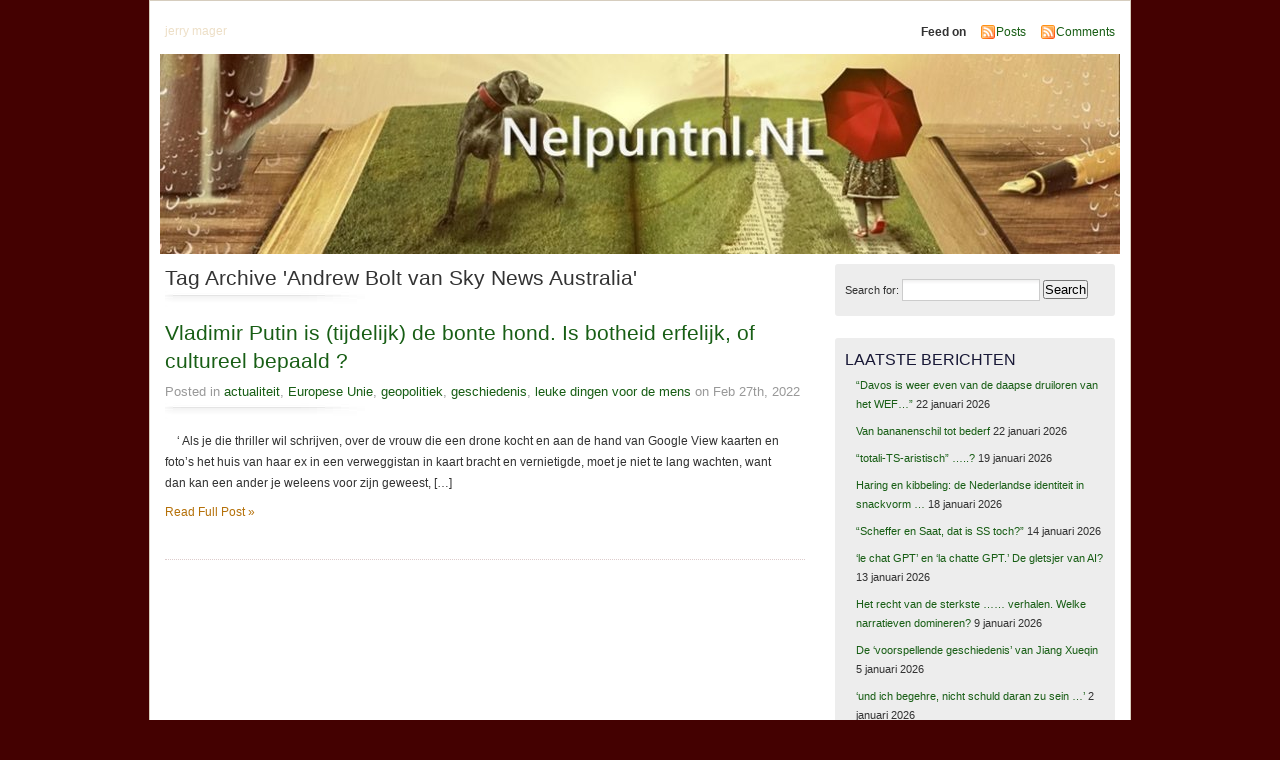

--- FILE ---
content_type: text/html; charset=UTF-8
request_url: https://nelpuntnl.nl/tag/andrew-bolt-van-sky-news-australia/
body_size: 11394
content:
<!DOCTYPE html PUBLIC "-//W3C//DTD XHTML 1.0 Transitional//EN" "http://www.w3.org/TR/xhtml1/DTD/xhtml1-transitional.dtd">
<html xmlns="http://www.w3.org/1999/xhtml">
<head>
<meta http-equiv="Content-Type" content="text/html; charset=UTF-8" />
    <title>Andrew Bolt van Sky News Australia &laquo;  </title>
	<link rel="profile" href="http://gmpg.org/xfn/11" />
    <link rel="stylesheet" href="https://nelpuntnl.nl/wp-content/themes/mistylook/style.css" type="text/css" media="screen" />
	<link rel="stylesheet" type="text/css" media="print" href="https://nelpuntnl.nl/wp-content/themes/mistylook/print.css" />
	<link rel="alternate" type="application/rss+xml" title=" RSS Feed" href="https://nelpuntnl.nl/feed/" />
		<link rel="pingback" href="https://nelpuntnl.nl/xmlrpc.php" />
    <style>
#wpadminbar #wp-admin-bar-wccp_free_top_button .ab-icon:before {
	content: "\f160";
	color: #02CA02;
	top: 3px;
}
#wpadminbar #wp-admin-bar-wccp_free_top_button .ab-icon {
	transform: rotate(45deg);
}
</style>
<meta name='robots' content='max-image-preview:large' />
<link rel='dns-prefetch' href='//www.googletagmanager.com' />
<link rel='dns-prefetch' href='//platform-api.sharethis.com' />
<link rel="alternate" type="application/rss+xml" title=" &raquo; Andrew Bolt van Sky News Australia Tag Feed" href="https://nelpuntnl.nl/tag/andrew-bolt-van-sky-news-australia/feed/" />
<script type="text/javascript">
window._wpemojiSettings = {"baseUrl":"https:\/\/s.w.org\/images\/core\/emoji\/14.0.0\/72x72\/","ext":".png","svgUrl":"https:\/\/s.w.org\/images\/core\/emoji\/14.0.0\/svg\/","svgExt":".svg","source":{"concatemoji":"https:\/\/nelpuntnl.nl\/wp-includes\/js\/wp-emoji-release.min.js?ver=6.3.7"}};
/*! This file is auto-generated */
!function(i,n){var o,s,e;function c(e){try{var t={supportTests:e,timestamp:(new Date).valueOf()};sessionStorage.setItem(o,JSON.stringify(t))}catch(e){}}function p(e,t,n){e.clearRect(0,0,e.canvas.width,e.canvas.height),e.fillText(t,0,0);var t=new Uint32Array(e.getImageData(0,0,e.canvas.width,e.canvas.height).data),r=(e.clearRect(0,0,e.canvas.width,e.canvas.height),e.fillText(n,0,0),new Uint32Array(e.getImageData(0,0,e.canvas.width,e.canvas.height).data));return t.every(function(e,t){return e===r[t]})}function u(e,t,n){switch(t){case"flag":return n(e,"\ud83c\udff3\ufe0f\u200d\u26a7\ufe0f","\ud83c\udff3\ufe0f\u200b\u26a7\ufe0f")?!1:!n(e,"\ud83c\uddfa\ud83c\uddf3","\ud83c\uddfa\u200b\ud83c\uddf3")&&!n(e,"\ud83c\udff4\udb40\udc67\udb40\udc62\udb40\udc65\udb40\udc6e\udb40\udc67\udb40\udc7f","\ud83c\udff4\u200b\udb40\udc67\u200b\udb40\udc62\u200b\udb40\udc65\u200b\udb40\udc6e\u200b\udb40\udc67\u200b\udb40\udc7f");case"emoji":return!n(e,"\ud83e\udef1\ud83c\udffb\u200d\ud83e\udef2\ud83c\udfff","\ud83e\udef1\ud83c\udffb\u200b\ud83e\udef2\ud83c\udfff")}return!1}function f(e,t,n){var r="undefined"!=typeof WorkerGlobalScope&&self instanceof WorkerGlobalScope?new OffscreenCanvas(300,150):i.createElement("canvas"),a=r.getContext("2d",{willReadFrequently:!0}),o=(a.textBaseline="top",a.font="600 32px Arial",{});return e.forEach(function(e){o[e]=t(a,e,n)}),o}function t(e){var t=i.createElement("script");t.src=e,t.defer=!0,i.head.appendChild(t)}"undefined"!=typeof Promise&&(o="wpEmojiSettingsSupports",s=["flag","emoji"],n.supports={everything:!0,everythingExceptFlag:!0},e=new Promise(function(e){i.addEventListener("DOMContentLoaded",e,{once:!0})}),new Promise(function(t){var n=function(){try{var e=JSON.parse(sessionStorage.getItem(o));if("object"==typeof e&&"number"==typeof e.timestamp&&(new Date).valueOf()<e.timestamp+604800&&"object"==typeof e.supportTests)return e.supportTests}catch(e){}return null}();if(!n){if("undefined"!=typeof Worker&&"undefined"!=typeof OffscreenCanvas&&"undefined"!=typeof URL&&URL.createObjectURL&&"undefined"!=typeof Blob)try{var e="postMessage("+f.toString()+"("+[JSON.stringify(s),u.toString(),p.toString()].join(",")+"));",r=new Blob([e],{type:"text/javascript"}),a=new Worker(URL.createObjectURL(r),{name:"wpTestEmojiSupports"});return void(a.onmessage=function(e){c(n=e.data),a.terminate(),t(n)})}catch(e){}c(n=f(s,u,p))}t(n)}).then(function(e){for(var t in e)n.supports[t]=e[t],n.supports.everything=n.supports.everything&&n.supports[t],"flag"!==t&&(n.supports.everythingExceptFlag=n.supports.everythingExceptFlag&&n.supports[t]);n.supports.everythingExceptFlag=n.supports.everythingExceptFlag&&!n.supports.flag,n.DOMReady=!1,n.readyCallback=function(){n.DOMReady=!0}}).then(function(){return e}).then(function(){var e;n.supports.everything||(n.readyCallback(),(e=n.source||{}).concatemoji?t(e.concatemoji):e.wpemoji&&e.twemoji&&(t(e.twemoji),t(e.wpemoji)))}))}((window,document),window._wpemojiSettings);
</script>
<style type="text/css">
img.wp-smiley,
img.emoji {
	display: inline !important;
	border: none !important;
	box-shadow: none !important;
	height: 1em !important;
	width: 1em !important;
	margin: 0 0.07em !important;
	vertical-align: -0.1em !important;
	background: none !important;
	padding: 0 !important;
}
</style>
	<style id='pdfp-pdfposter-style-inline-css' type='text/css'>
.wp-block-pdfp-pdf-poster{overflow:hidden}.pdfp_wrapper .pdf{position:relative}.pdfp_wrapper.pdfp_popup_enabled .iframe_wrapper{display:none}.pdfp_wrapper.pdfp_popup_enabled .iframe_wrapper:fullscreen{display:block}.pdfp_wrapper .iframe_wrapper{height:100%;width:100%}.pdfp_wrapper .iframe_wrapper:fullscreen iframe{height:100vh!important}.pdfp_wrapper .iframe_wrapper iframe{width:100%}.pdfp_wrapper .iframe_wrapper .close{background:#fff;border:1px solid #ddd;border-radius:3px;color:#222;cursor:pointer;display:none;font-family:sans-serif;font-size:36px;line-height:100%;padding:0 7px;position:absolute;right:12px;top:35px;z-index:9999}.pdfp_wrapper .iframe_wrapper:fullscreen .close{display:block}.pdfp_wrapper .pdfp_fullscreen_close{display:none}.pdfp_wrapper.pdfp_fullscreen_opened .pdfp_fullscreen_close{align-items:center;background:#fff;border-radius:3px;color:#222;cursor:pointer;display:flex;font-size:35px;height:30px;justify-content:center;overflow:hidden;padding-bottom:4px;position:fixed;right:20px;top:20px;width:32px}.pdfp_wrapper.pdfp_fullscreen_opened .pdfp_fullscreen_overlay{background:#2229;height:100%;left:0;position:fixed;top:0;width:100%}.pdfp_wrapper.pdfp_fullscreen_opened .iframe_wrapper{display:block;height:90vh;left:50%;max-width:95%;position:fixed;top:50%;transform:translate(-50%,-50%);width:900px;z-index:99999999999}.pdfp_wrapper iframe{border:none;outline:none}.pdfp-adobe-viewer{border:1px solid #ddd;border-radius:3px;cursor:pointer;outline:none;text-decoration:none}.pdfp_download{margin-right:15px}.cta_wrapper{display:flex;gap:10px;margin-bottom:10px;text-align:left}.cta_wrapper a{text-decoration:none!important}.cta_wrapper button{cursor:pointer}.pdfp_wrapper p{margin:10px 0;text-align:center}.popout-disabled{height:50px;position:absolute;right:12px;top:12px;width:50px}.pdfp_wrapper iframe{max-width:100%}.ViewSDK_hideOverflow[data-align=center]{margin-left:auto;margin-right:auto}.ViewSDK_hideOverflow[data-align=left]{margin-right:auto}.ViewSDK_hideOverflow[data-align=right]{margin-left:auto}@media screen and (max-width:768px){.pdfp_wrapper iframe{height:calc(100vw + 120px)}}@media screen and (max-width:576px){.cta_wrapper .pdfp_download{margin-bottom:10px;margin-right:0}.cta_wrapper .pdfp_download button{margin-right:0!important}.cta_wrapper{align-items:center;display:flex;flex-direction:column}}
.pdfp_wrapper .pdf{position:relative}.pdfp_wrapper .iframe_wrapper{height:100%;width:100%}.pdfp_wrapper .iframe_wrapper:fullscreen iframe{height:100vh!important}.pdfp_wrapper .iframe_wrapper iframe{width:100%}.pdfp_wrapper .iframe_wrapper .close{background:#fff;border:1px solid #ddd;border-radius:3px;color:#222;cursor:pointer;display:none;font-family:sans-serif;font-size:36px;line-height:100%;padding:0 7px;position:absolute;right:12px;top:35px;z-index:9999}.pdfp_wrapper .iframe_wrapper:fullscreen .close{display:block}.pdfp-adobe-viewer{border:1px solid #ddd;border-radius:3px;cursor:pointer;outline:none;text-decoration:none}.pdfp_download{margin-right:15px}.cta_wrapper{margin-bottom:10px}.pdfp_wrapper p{margin:10px 0;text-align:center}.popout-disabled{height:50px;position:absolute;right:12px;top:12px;width:50px}@media screen and (max-width:768px){.pdfp_wrapper iframe{height:calc(100vw + 120px)}}.ViewSDK_hideOverflow[data-align=center]{margin-left:auto;margin-right:auto}.ViewSDK_hideOverflow[data-align=left]{margin-right:auto}.ViewSDK_hideOverflow[data-align=right]{margin-left:auto}@media screen and (max-width:768px){.pdfp_wrapper iframe{height:calc(100vw + 120px)!important}}@media screen and (max-width:576px){.cta_wrapper .pdfp_download{margin-bottom:10px;margin-right:0}.cta_wrapper .pdfp_download button{margin-right:0!important}.cta_wrapper{align-items:center;display:flex;flex-direction:column}}.ViewSDK_fullScreenPDFViewer{background-color:#474747}.ViewSDK_fullScreenPDFViewer iframe{background:green;border:none;display:block;height:90%!important;margin:auto;max-width:1320px;position:relative;top:5%;width:90%!important}

</style>
<style id='create-block-wp-copysafe-web-gutenberg-style-inline-css' type='text/css'>
.wp-block-create-block-wp-copysafe-web-gutenberg{padding:2px}

</style>
<link rel='stylesheet' id='pdfp-public-css' href='https://nelpuntnl.nl/wp-content/plugins/pdf-poster/build/public.css?ver=2.3.1' type='text/css' media='all' />
<link rel='stylesheet' id='math-captcha-frontend-css' href='https://nelpuntnl.nl/wp-content/plugins/wp-math-captcha/css/frontend.css?ver=6.3.7' type='text/css' media='all' />
<link rel='stylesheet' id='wp-smart-crop-renderer-css' href='https://nelpuntnl.nl/wp-content/plugins/wp-smartcrop/css/image-renderer.css?ver=2.0.10' type='text/css' media='all' />
<script type='text/javascript' src='https://www.googletagmanager.com/gtag/js?id&#038;ver=6.3.7' id='wk-analytics-script-js'></script>
<script id="wk-analytics-script-js-after" type="text/javascript">
function shouldTrack(){
var trackLoggedIn = true;
var loggedIn = false;
if(!loggedIn){
return true;
} else if( trackLoggedIn ) {
return true;
}
return false;
}
function hasWKGoogleAnalyticsCookie() {
return (new RegExp('wp_wk_ga_untrack_' + document.location.hostname)).test(document.cookie);
}
if (!hasWKGoogleAnalyticsCookie() && shouldTrack()) {
//Google Analytics
window.dataLayer = window.dataLayer || [];
function gtag(){dataLayer.push(arguments);}
gtag('js', new Date());
gtag('config', '');
}
</script>
<script type='text/javascript' src='https://nelpuntnl.nl/wp-includes/js/jquery/jquery.min.js?ver=3.7.0' id='jquery-core-js'></script>
<script type='text/javascript' src='https://nelpuntnl.nl/wp-includes/js/jquery/jquery-migrate.min.js?ver=3.4.1' id='jquery-migrate-js'></script>
<script type='text/javascript' src='//platform-api.sharethis.com/js/sharethis.js#source=googleanalytics-wordpress#product=ga&#038;property=5ee62bce512bfe00129998dd' id='googleanalytics-platform-sharethis-js'></script>
<link rel="https://api.w.org/" href="https://nelpuntnl.nl/wp-json/" /><link rel="alternate" type="application/json" href="https://nelpuntnl.nl/wp-json/wp/v2/tags/6942" /><link rel="EditURI" type="application/rsd+xml" title="RSD" href="https://nelpuntnl.nl/xmlrpc.php?rsd" />
<meta name="generator" content="WordPress 6.3.7" />
        <style>
                    </style>
<script id="wpcp_disable_selection" type="text/javascript">
var image_save_msg='You are not allowed to save images!';
	var no_menu_msg='Context Menu disabled!';
	var smessage = "Content is protected !!";

function disableEnterKey(e)
{
	var elemtype = e.target.tagName;
	
	elemtype = elemtype.toUpperCase();
	
	if (elemtype == "TEXT" || elemtype == "TEXTAREA" || elemtype == "INPUT" || elemtype == "PASSWORD" || elemtype == "SELECT" || elemtype == "OPTION" || elemtype == "EMBED")
	{
		elemtype = 'TEXT';
	}
	
	if (e.ctrlKey){
     var key;
     if(window.event)
          key = window.event.keyCode;     //IE
     else
          key = e.which;     //firefox (97)
    //if (key != 17) alert(key);
     if (elemtype!= 'TEXT' && (key == 97 || key == 65 || key == 67 || key == 99 || key == 88 || key == 120 || key == 26 || key == 85  || key == 86 || key == 83 || key == 43 || key == 73))
     {
		if(wccp_free_iscontenteditable(e)) return true;
		show_wpcp_message('You are not allowed to copy content or view source');
		return false;
     }else
     	return true;
     }
}


/*For contenteditable tags*/
function wccp_free_iscontenteditable(e)
{
	var e = e || window.event; // also there is no e.target property in IE. instead IE uses window.event.srcElement
  	
	var target = e.target || e.srcElement;

	var elemtype = e.target.nodeName;
	
	elemtype = elemtype.toUpperCase();
	
	var iscontenteditable = "false";
		
	if(typeof target.getAttribute!="undefined" ) iscontenteditable = target.getAttribute("contenteditable"); // Return true or false as string
	
	var iscontenteditable2 = false;
	
	if(typeof target.isContentEditable!="undefined" ) iscontenteditable2 = target.isContentEditable; // Return true or false as boolean

	if(target.parentElement.isContentEditable) iscontenteditable2 = true;
	
	if (iscontenteditable == "true" || iscontenteditable2 == true)
	{
		if(typeof target.style!="undefined" ) target.style.cursor = "text";
		
		return true;
	}
}

////////////////////////////////////
function disable_copy(e)
{	
	var e = e || window.event; // also there is no e.target property in IE. instead IE uses window.event.srcElement
	
	var elemtype = e.target.tagName;
	
	elemtype = elemtype.toUpperCase();
	
	if (elemtype == "TEXT" || elemtype == "TEXTAREA" || elemtype == "INPUT" || elemtype == "PASSWORD" || elemtype == "SELECT" || elemtype == "OPTION" || elemtype == "EMBED")
	{
		elemtype = 'TEXT';
	}
	
	if(wccp_free_iscontenteditable(e)) return true;
	
	var isSafari = /Safari/.test(navigator.userAgent) && /Apple Computer/.test(navigator.vendor);
	
	var checker_IMG = '';
	if (elemtype == "IMG" && checker_IMG == 'checked' && e.detail >= 2) {show_wpcp_message(alertMsg_IMG);return false;}
	if (elemtype != "TEXT")
	{
		if (smessage !== "" && e.detail == 2)
			show_wpcp_message(smessage);
		
		if (isSafari)
			return true;
		else
			return false;
	}	
}

//////////////////////////////////////////
function disable_copy_ie()
{
	var e = e || window.event;
	var elemtype = window.event.srcElement.nodeName;
	elemtype = elemtype.toUpperCase();
	if(wccp_free_iscontenteditable(e)) return true;
	if (elemtype == "IMG") {show_wpcp_message(alertMsg_IMG);return false;}
	if (elemtype != "TEXT" && elemtype != "TEXTAREA" && elemtype != "INPUT" && elemtype != "PASSWORD" && elemtype != "SELECT" && elemtype != "OPTION" && elemtype != "EMBED")
	{
		return false;
	}
}	
function reEnable()
{
	return true;
}
document.onkeydown = disableEnterKey;
document.onselectstart = disable_copy_ie;
if(navigator.userAgent.indexOf('MSIE')==-1)
{
	document.onmousedown = disable_copy;
	document.onclick = reEnable;
}
function disableSelection(target)
{
    //For IE This code will work
    if (typeof target.onselectstart!="undefined")
    target.onselectstart = disable_copy_ie;
    
    //For Firefox This code will work
    else if (typeof target.style.MozUserSelect!="undefined")
    {target.style.MozUserSelect="none";}
    
    //All other  (ie: Opera) This code will work
    else
    target.onmousedown=function(){return false}
    target.style.cursor = "default";
}
//Calling the JS function directly just after body load
window.onload = function(){disableSelection(document.body);};

//////////////////special for safari Start////////////////
var onlongtouch;
var timer;
var touchduration = 1000; //length of time we want the user to touch before we do something

var elemtype = "";
function touchstart(e) {
	var e = e || window.event;
  // also there is no e.target property in IE.
  // instead IE uses window.event.srcElement
  	var target = e.target || e.srcElement;
	
	elemtype = window.event.srcElement.nodeName;
	
	elemtype = elemtype.toUpperCase();
	
	if(!wccp_pro_is_passive()) e.preventDefault();
	if (!timer) {
		timer = setTimeout(onlongtouch, touchduration);
	}
}

function touchend() {
    //stops short touches from firing the event
    if (timer) {
        clearTimeout(timer);
        timer = null;
    }
	onlongtouch();
}

onlongtouch = function(e) { //this will clear the current selection if anything selected
	
	if (elemtype != "TEXT" && elemtype != "TEXTAREA" && elemtype != "INPUT" && elemtype != "PASSWORD" && elemtype != "SELECT" && elemtype != "EMBED" && elemtype != "OPTION")	
	{
		if (window.getSelection) {
			if (window.getSelection().empty) {  // Chrome
			window.getSelection().empty();
			} else if (window.getSelection().removeAllRanges) {  // Firefox
			window.getSelection().removeAllRanges();
			}
		} else if (document.selection) {  // IE?
			document.selection.empty();
		}
		return false;
	}
};

document.addEventListener("DOMContentLoaded", function(event) { 
    window.addEventListener("touchstart", touchstart, false);
    window.addEventListener("touchend", touchend, false);
});

function wccp_pro_is_passive() {

  var cold = false,
  hike = function() {};

  try {
	  const object1 = {};
  var aid = Object.defineProperty(object1, 'passive', {
  get() {cold = true}
  });
  window.addEventListener('test', hike, aid);
  window.removeEventListener('test', hike, aid);
  } catch (e) {}

  return cold;
}
/*special for safari End*/
</script>
<script id="wpcp_disable_Right_Click" type="text/javascript">
document.ondragstart = function() { return false;}
	function nocontext(e) {
	   return false;
	}
	document.oncontextmenu = nocontext;
</script>
<style>
.unselectable
{
-moz-user-select:none;
-webkit-user-select:none;
cursor: default;
}
html
{
-webkit-touch-callout: none;
-webkit-user-select: none;
-khtml-user-select: none;
-moz-user-select: none;
-ms-user-select: none;
user-select: none;
-webkit-tap-highlight-color: rgba(0,0,0,0);
}
</style>
<script id="wpcp_css_disable_selection" type="text/javascript">
var e = document.getElementsByTagName('body')[0];
if(e)
{
	e.setAttribute('unselectable',"on");
}
</script>
<script type="text/javascript">
<!--
/******************************************************************************
***   COPY PROTECTED BY http://chetangole.com/blog/wp-copyprotect/   version 3.1.0 ****
******************************************************************************/
function clickIE4(){
if (event.button==2){
return false;
}
}
function clickNS4(e){
if (document.layers||document.getElementById&&!document.all){
if (e.which==2||e.which==3){
return false;
}
}
}

if (document.layers){
document.captureEvents(Event.MOUSEDOWN);
document.onmousedown=clickNS4;
}
else if (document.all&&!document.getElementById){
document.onmousedown=clickIE4;
}

document.oncontextmenu=new Function("return false")
// --> 
</script>

<!-- Analytics by WP Statistics - https://wp-statistics.com -->
<script type="text/javascript" src="https://nelpuntnl.nl/wp-content/plugins/si-captcha-for-wordpress/captcha/si_captcha.js?ver=1769474852"></script>
<!-- begin SI CAPTCHA Anti-Spam - login/register form style -->
<style type="text/css">
.si_captcha_small { width:175px; height:45px; padding-top:10px; padding-bottom:10px; }
.si_captcha_large { width:250px; height:60px; padding-top:10px; padding-bottom:10px; }
img#si_image_com { border-style:none; margin:0; padding-right:5px; float:left; }
img#si_image_reg { border-style:none; margin:0; padding-right:5px; float:left; }
img#si_image_log { border-style:none; margin:0; padding-right:5px; float:left; }
img#si_image_side_login { border-style:none; margin:0; padding-right:5px; float:left; }
img#si_image_checkout { border-style:none; margin:0; padding-right:5px; float:left; }
img#si_image_jetpack { border-style:none; margin:0; padding-right:5px; float:left; }
img#si_image_bbpress_topic { border-style:none; margin:0; padding-right:5px; float:left; }
.si_captcha_refresh { border-style:none; margin:0; vertical-align:bottom; }
div#si_captcha_input { display:block; padding-top:15px; padding-bottom:5px; }
label#si_captcha_code_label { margin:0; }
input#si_captcha_code_input { width:65px; }
p#si_captcha_code_p { clear: left; padding-top:10px; }
.si-captcha-jetpack-error { color:#DC3232; }
</style>
<!-- end SI CAPTCHA Anti-Spam - login/register form style -->
<style type="text/css">
#headerimage {
	background: url(https://nelpuntnl.nl/wp-content/uploads/2020/08/cropped-nelpuntnl-logo-.jpg) no-repeat;
}
</style>
<style type="text/css" id="custom-background-css">
body.custom-background { background-color: #440101; }
</style>
	<link rel="icon" href="https://nelpuntnl.nl/wp-content/uploads/2020/09/cropped-rode-plu--32x32.jpg" sizes="32x32" />
<link rel="icon" href="https://nelpuntnl.nl/wp-content/uploads/2020/09/cropped-rode-plu--192x192.jpg" sizes="192x192" />
<link rel="apple-touch-icon" href="https://nelpuntnl.nl/wp-content/uploads/2020/09/cropped-rode-plu--180x180.jpg" />
<meta name="msapplication-TileImage" content="https://nelpuntnl.nl/wp-content/uploads/2020/09/cropped-rode-plu--270x270.jpg" />
		<style type="text/css" id="wp-custom-css">
			.post .entry a{
	color:#b5710a;
	font-weight:500;
}

#header #desc{    
  font-size: inherit;
  color: rgba(216,185,130,0.45);
  font-family: verdana, tahoma, arial, sans-serif;
}

h1 {font-size: 40 px;
}

.post .entry {

	font-size:12px;
}		</style>
		</head>
<body id="section-index"  class="archive tag tag-andrew-bolt-van-sky-news-australia tag-6942 custom-background unselectable">


<div id="access" role="navigation">
   	    <div class="menu"></div>
</div><!-- #access -->
<div id="container">


<div id="header">
<h2><a href="https://nelpuntnl.nl/" title=""></a></h2>
<p id="desc">jerry mager</p>
</div><!-- end id:header -->


<div id="feedarea">
<dl>
	<dt><strong>Feed on</strong></dt>
	<dd><a href="https://nelpuntnl.nl/feed/">Posts</a></dd>
	<dd><a href="https://nelpuntnl.nl/comments/feed/">Comments</a></dd>
</dl>
</div><!-- end id:feedarea -->
<div id="headerimage">
</div><!-- end id:headerimage --><div id="content">
<div id="content-main">
	
				<h2 class="pagetitle">Tag Archive 'Andrew Bolt van Sky News Australia'</h2>

 				
			<div class="post" id="post-46597">
				<div class="posttitle">
					<h2><a href="https://nelpuntnl.nl/vladimir-putin-is-tijdelijk-de-bonte-hond-is-botheid-erfelijk-of-cultureel-bepaald/" rel="bookmark" title="Permanent Link to Vladimir Putin is (tijdelijk) de bonte hond. Is botheid erfelijk, of cultureel bepaald ?">Vladimir Putin is (tijdelijk) de bonte hond. Is botheid erfelijk, of cultureel bepaald ?</a></h2>
					<p class="post-info">
						Posted in <a href="https://nelpuntnl.nl/tags/actualiteit/" rel="category tag">actualiteit</a>, <a href="https://nelpuntnl.nl/tags/europese-unie/" rel="category tag">Europese Unie</a>, <a href="https://nelpuntnl.nl/tags/geopolitiek/" rel="category tag">geopolitiek</a>, <a href="https://nelpuntnl.nl/tags/geschiedenis/" rel="category tag">geschiedenis</a>, <a href="https://nelpuntnl.nl/tags/leuke-dingen-voor-de-mens/" rel="category tag">leuke dingen voor de mens</a>  on Feb 27th, 2022</p>
				</div>

				<div class="entry">
					<p>&nbsp; &nbsp; ‘ Als je die thriller wil schrijven, over de vrouw die een drone kocht en aan de hand van Google View kaarten en foto’s het huis van haar ex in een verweggistan in kaart bracht en vernietigde, moet je niet te lang wachten, want dan kan een ander je weleens voor zijn geweest, [&hellip;]</p>
					<p><a href="https://nelpuntnl.nl/vladimir-putin-is-tijdelijk-de-bonte-hond-is-botheid-erfelijk-of-cultureel-bepaald/" rel="bookmark" title="Permanent Link to Vladimir Putin is (tijdelijk) de bonte hond. Is botheid erfelijk, of cultureel bepaald ?">Read Full Post &#187;</a></p>
				</div>
			</div>

		
		<p align="center"></p>

	</div><!-- end id:content-main -->
<div id="sidebar">
<ul>
<li class="sidebox"><form role="search" method="get" id="searchform" class="searchform" action="https://nelpuntnl.nl/">
				<div>
					<label class="screen-reader-text" for="s">Search for:</label>
					<input type="text" value="" name="s" id="s" />
					<input type="submit" id="searchsubmit" value="Search" />
				</div>
			</form></li>
		<li class="sidebox">
		<h3>laatste berichten</h3>
		<ul>
											<li>
					<a href="https://nelpuntnl.nl/davos-is-weer-even-van-de-daapse-druiloren-van-het-wef/">&#8220;Davos is weer even van de daapse druiloren van het WEF&#8230;&#8221;</a>
											<span class="post-date">22 januari 2026</span>
									</li>
											<li>
					<a href="https://nelpuntnl.nl/van-bananenschil-tot-bederf/">Van bananenschil tot bederf</a>
											<span class="post-date">22 januari 2026</span>
									</li>
											<li>
					<a href="https://nelpuntnl.nl/totali-ts-aristisch/">&#8220;totali-TS-aristisch&#8221; &#8230;..?</a>
											<span class="post-date">19 januari 2026</span>
									</li>
											<li>
					<a href="https://nelpuntnl.nl/haring-en-kibbeling-de-nederlandse-identiteit-in-snackvorm/">Haring en kibbeling: de Nederlandse identiteit in snackvorm …</a>
											<span class="post-date">18 januari 2026</span>
									</li>
											<li>
					<a href="https://nelpuntnl.nl/scheffer-en-saat-dat-is-ss-toch/">&#8220;Scheffer en Saat, dat is SS toch?&#8221;</a>
											<span class="post-date">14 januari 2026</span>
									</li>
											<li>
					<a href="https://nelpuntnl.nl/le-chat-gpt-en-la-chatte-gpt-de-gletsjer-van-ai/">‘le chat GPT’ en ‘la chatte GPT.’ De gletsjer van AI?</a>
											<span class="post-date">13 januari 2026</span>
									</li>
											<li>
					<a href="https://nelpuntnl.nl/het-recht-van-de-sterkste-verhalen-welke-narratieven-domineren/">Het recht van de sterkste …… verhalen. Welke narratieven domineren?</a>
											<span class="post-date">9 januari 2026</span>
									</li>
											<li>
					<a href="https://nelpuntnl.nl/de-voorspellende-geschiedenis-van-jiang-xueqin/">De &#8216;voorspellende geschiedenis&#8217; van Jiang Xueqin</a>
											<span class="post-date">5 januari 2026</span>
									</li>
											<li>
					<a href="https://nelpuntnl.nl/und-ich-begehre-nicht-schuld-daran-zu-sein/">&#8216;und ich begehre, nicht schuld daran zu sein &#8230;&#8217;</a>
											<span class="post-date">2 januari 2026</span>
									</li>
											<li>
					<a href="https://nelpuntnl.nl/wil-de-echte-george-will-zich-kenbaar-maken/">&#8216;Wil de echte George Will zich kenbaar maken&#8217;</a>
											<span class="post-date">29 december 2025</span>
									</li>
											<li>
					<a href="https://nelpuntnl.nl/pakt-putin-het-met-het-russische-geld-gewiekster-aan-dan-de-nederlandse-pensioengerechtigden-met-hun-pensioenaanspraken/">&#8216;Pakt Putin het met het Russische geld gewiekster aan dan de Nederlandse pensioengerechtigden met hun pensioenaanspraken?&#8217;</a>
											<span class="post-date">27 december 2025</span>
									</li>
											<li>
					<a href="https://nelpuntnl.nl/hombre-het-barst-van-de-ironie-en-de-symboliek/">¡Hombre! Het barst van de ironie &#8211; en de symboliek</a>
											<span class="post-date">23 december 2025</span>
									</li>
					</ul>

		</li><li class="sidebox"><h3>Tags</h3><div class="tagcloud"><a href="https://nelpuntnl.nl/tag/brexit/" class="tag-cloud-link tag-link-2237 tag-link-position-1" style="font-size: 9.8019801980198pt;" aria-label="Brexit (11 items)">Brexit</a>
<a href="https://nelpuntnl.nl/tag/cafe-weltschmerz/" class="tag-cloud-link tag-link-5210 tag-link-position-2" style="font-size: 8pt;" aria-label="Café Weltschmerz (8 items)">Café Weltschmerz</a>
<a href="https://nelpuntnl.nl/tag/corona/" class="tag-cloud-link tag-link-5848 tag-link-position-3" style="font-size: 9.8019801980198pt;" aria-label="Corona (11 items)">Corona</a>
<a href="https://nelpuntnl.nl/tag/dagblad-trouw/" class="tag-cloud-link tag-link-967 tag-link-position-4" style="font-size: 14.376237623762pt;" aria-label="dagblad Trouw (25 items)">dagblad Trouw</a>
<a href="https://nelpuntnl.nl/tag/democratie/" class="tag-cloud-link tag-link-51 tag-link-position-5" style="font-size: 13.405940594059pt;" aria-label="democratie (21 items)">democratie</a>
<a href="https://nelpuntnl.nl/tag/de-volkskrant/" class="tag-cloud-link tag-link-376 tag-link-position-6" style="font-size: 10.772277227723pt;" aria-label="de Volkskrant (13 items)">de Volkskrant</a>
<a href="https://nelpuntnl.nl/tag/donald-trump/" class="tag-cloud-link tag-link-2484 tag-link-position-7" style="font-size: 9.2475247524752pt;" aria-label="Donald Trump (10 items)">Donald Trump</a>
<a href="https://nelpuntnl.nl/tag/feisal/" class="tag-cloud-link tag-link-3969 tag-link-position-8" style="font-size: 15.069306930693pt;" aria-label="Feisal (28 items)">Feisal</a>
<a href="https://nelpuntnl.nl/tag/forum-voor-democratie/" class="tag-cloud-link tag-link-5042 tag-link-position-9" style="font-size: 11.188118811881pt;" aria-label="Forum voor Democratie (14 items)">Forum voor Democratie</a>
<a href="https://nelpuntnl.nl/tag/hajo-de-reijger-politiek-illustrator-nrc/" class="tag-cloud-link tag-link-3844 tag-link-position-10" style="font-size: 12.29702970297pt;" aria-label="Hajo de Reijger – politiek illustrator NRC (17 items)">Hajo de Reijger – politiek illustrator NRC</a>
<a href="https://nelpuntnl.nl/tag/humor/" class="tag-cloud-link tag-link-2421 tag-link-position-11" style="font-size: 9.8019801980198pt;" aria-label="humor (11 items)">humor</a>
<a href="https://nelpuntnl.nl/tag/ilham/" class="tag-cloud-link tag-link-1665 tag-link-position-12" style="font-size: 15.069306930693pt;" aria-label="Ilham (28 items)">Ilham</a>
<a href="https://nelpuntnl.nl/tag/ilham-van-ittersum/" class="tag-cloud-link tag-link-5998 tag-link-position-13" style="font-size: 10.772277227723pt;" aria-label="Ilham van Ittersum (13 items)">Ilham van Ittersum</a>
<a href="https://nelpuntnl.nl/tag/immigratie/" class="tag-cloud-link tag-link-149 tag-link-position-14" style="font-size: 9.2475247524752pt;" aria-label="immigratie (10 items)">immigratie</a>
<a href="https://nelpuntnl.nl/tag/imogen-izem/" class="tag-cloud-link tag-link-5902 tag-link-position-15" style="font-size: 9.8019801980198pt;" aria-label="Imogen Izem (11 items)">Imogen Izem</a>
<a href="https://nelpuntnl.nl/tag/jerry-mager/" class="tag-cloud-link tag-link-25 tag-link-position-16" style="font-size: 22pt;" aria-label="Jerry Mager (91 items)">Jerry Mager</a>
<a href="https://nelpuntnl.nl/tag/jos-collignon-politiek-illustrator/" class="tag-cloud-link tag-link-5266 tag-link-position-17" style="font-size: 8pt;" aria-label="Jos Collignon - politiek illustrator (8 items)">Jos Collignon - politiek illustrator</a>
<a href="https://nelpuntnl.nl/tag/massa-immigratie/" class="tag-cloud-link tag-link-2154 tag-link-position-18" style="font-size: 11.188118811881pt;" aria-label="massa-immigratie (14 items)">massa-immigratie</a>
<a href="https://nelpuntnl.nl/tag/mohammad/" class="tag-cloud-link tag-link-3649 tag-link-position-19" style="font-size: 13.683168316832pt;" aria-label="Mohammad (22 items)">Mohammad</a>
<a href="https://nelpuntnl.nl/tag/neoliberalisme/" class="tag-cloud-link tag-link-768 tag-link-position-20" style="font-size: 12.29702970297pt;" aria-label="neoliberalisme (17 items)">neoliberalisme</a>
<a href="https://nelpuntnl.nl/tag/nepnieuws/" class="tag-cloud-link tag-link-3857 tag-link-position-21" style="font-size: 9.8019801980198pt;" aria-label="nepnieuws (11 items)">nepnieuws</a>
<a href="https://nelpuntnl.nl/tag/nrc/" class="tag-cloud-link tag-link-1403 tag-link-position-22" style="font-size: 11.188118811881pt;" aria-label="NRC (14 items)">NRC</a>
<a href="https://nelpuntnl.nl/tag/oekraine/" class="tag-cloud-link tag-link-1257 tag-link-position-23" style="font-size: 13.405940594059pt;" aria-label="Oekraïne (21 items)">Oekraïne</a>
<a href="https://nelpuntnl.nl/tag/onderwijs/" class="tag-cloud-link tag-link-67 tag-link-position-24" style="font-size: 12.29702970297pt;" aria-label="onderwijs (17 items)">onderwijs</a>
<a href="https://nelpuntnl.nl/tag/politiek/" class="tag-cloud-link tag-link-2229 tag-link-position-25" style="font-size: 10.772277227723pt;" aria-label="politiek (13 items)">politiek</a>
<a href="https://nelpuntnl.nl/tag/politieke-marketing/" class="tag-cloud-link tag-link-2232 tag-link-position-26" style="font-size: 8.6930693069307pt;" aria-label="politieke marketing (9 items)">politieke marketing</a>
<a href="https://nelpuntnl.nl/tag/propaganda/" class="tag-cloud-link tag-link-3770 tag-link-position-27" style="font-size: 10.772277227723pt;" aria-label="propaganda (13 items)">propaganda</a>
<a href="https://nelpuntnl.nl/tag/racisme/" class="tag-cloud-link tag-link-148 tag-link-position-28" style="font-size: 8pt;" aria-label="racisme (8 items)">racisme</a>
<a href="https://nelpuntnl.nl/tag/referendum/" class="tag-cloud-link tag-link-1444 tag-link-position-29" style="font-size: 8pt;" aria-label="referendum (8 items)">referendum</a>
<a href="https://nelpuntnl.nl/tag/rinne/" class="tag-cloud-link tag-link-3229 tag-link-position-30" style="font-size: 15.069306930693pt;" aria-label="Rinne (28 items)">Rinne</a>
<a href="https://nelpuntnl.nl/tag/rinne-reefmans/" class="tag-cloud-link tag-link-5980 tag-link-position-31" style="font-size: 8.6930693069307pt;" aria-label="Rinne Reefmans (9 items)">Rinne Reefmans</a>
<a href="https://nelpuntnl.nl/tag/ruben-l-oppenheimer-politiek-tekenaar/" class="tag-cloud-link tag-link-4915 tag-link-position-32" style="font-size: 10.217821782178pt;" aria-label="Ruben L. Oppenheimer politiek tekenaar (12 items)">Ruben L. Oppenheimer politiek tekenaar</a>
<a href="https://nelpuntnl.nl/tag/ruben-l-oppenheimer-politieke-tekeningen-nrc/" class="tag-cloud-link tag-link-6300 tag-link-position-33" style="font-size: 13.128712871287pt;" aria-label="Ruben L. Oppenheimer – politieke tekeningen NRC (20 items)">Ruben L. Oppenheimer – politieke tekeningen NRC</a>
<a href="https://nelpuntnl.nl/tag/sarah-soyfer/" class="tag-cloud-link tag-link-5950 tag-link-position-34" style="font-size: 11.881188118812pt;" aria-label="Sarah Soyfer (16 items)">Sarah Soyfer</a>
<a href="https://nelpuntnl.nl/tag/satish/" class="tag-cloud-link tag-link-3887 tag-link-position-35" style="font-size: 10.217821782178pt;" aria-label="Satish (12 items)">Satish</a>
<a href="https://nelpuntnl.nl/tag/semanur/" class="tag-cloud-link tag-link-2084 tag-link-position-36" style="font-size: 14.376237623762pt;" aria-label="Semanur (25 items)">Semanur</a>
<a href="https://nelpuntnl.nl/tag/semanur-demirel/" class="tag-cloud-link tag-link-5928 tag-link-position-37" style="font-size: 10.772277227723pt;" aria-label="Semanur Demirel (13 items)">Semanur Demirel</a>
<a href="https://nelpuntnl.nl/tag/taco/" class="tag-cloud-link tag-link-3304 tag-link-position-38" style="font-size: 10.772277227723pt;" aria-label="Taco (13 items)">Taco</a>
<a href="https://nelpuntnl.nl/tag/taco-talsma/" class="tag-cloud-link tag-link-5927 tag-link-position-39" style="font-size: 8pt;" aria-label="Taco Talsma (8 items)">Taco Talsma</a>
<a href="https://nelpuntnl.nl/tag/tom-jan-meeus-politiek-analist/" class="tag-cloud-link tag-link-5044 tag-link-position-40" style="font-size: 8pt;" aria-label="Tom-Jan Meeus politiek analist (8 items)">Tom-Jan Meeus politiek analist</a>
<a href="https://nelpuntnl.nl/tag/verdienmodellen/" class="tag-cloud-link tag-link-5471 tag-link-position-41" style="font-size: 8pt;" aria-label="verdienmodellen (8 items)">verdienmodellen</a>
<a href="https://nelpuntnl.nl/tag/verkiezingen/" class="tag-cloud-link tag-link-54 tag-link-position-42" style="font-size: 8.6930693069307pt;" aria-label="verkiezingen (9 items)">verkiezingen</a>
<a href="https://nelpuntnl.nl/tag/vladimir-putin/" class="tag-cloud-link tag-link-1302 tag-link-position-43" style="font-size: 12.574257425743pt;" aria-label="Vladimir Putin (18 items)">Vladimir Putin</a>
<a href="https://nelpuntnl.nl/tag/willemijn/" class="tag-cloud-link tag-link-2773 tag-link-position-44" style="font-size: 14.376237623762pt;" aria-label="Willemijn (25 items)">Willemijn</a>
<a href="https://nelpuntnl.nl/tag/zohra/" class="tag-cloud-link tag-link-1683 tag-link-position-45" style="font-size: 10.772277227723pt;" aria-label="Zohra (13 items)">Zohra</a></div>
</li><li class="sidebox"><h3>Links</h3>
	<ul class='xoxo blogroll'>
<li><a href="https://www.aljazeera.com/" rel="nofollow" title="zender die wordt gefinanceerd door Qatar (een olie-emiraat)">al Jazeera &#8211; Qatar</a></li>
<li><a href="https://ana-lisa.nl" rel="nofollow">ana-lisa.nl zusterblog</a></li>
<li><a href="https://www.bbc.com/" rel="nofollow">BBC</a></li>
<li><a href="http://global.chinadaily.com.cn/" rel="nofollow">China dagelijks</a></li>
<li><a href="https://www.standaard.be/" rel="nofollow">de Standaard &#8211; België</a></li>
<li><a href="https://www.youtube.com/user/democracynow" rel="nofollow">Democracy Now! &#8211; nieuws</a></li>
<li><a href="http://www.tijd.be/" rel="nofollow">DeTijd &#8211; België</a></li>
<li><a href="https://elpais.com/" rel="nofollow">el País</a></li>
<li><a href="https://www.faz.net/aktuell/" rel="nofollow">Frankfurter Allgemeine</a></li>
<li><a href="https://www.jpost.com/magazine" rel="nofollow">Jerusalem Post &#8211; Israel</a></li>
<li><a href="https://www.knack.be/nieuws/" rel="nofollow">Knack &#8211; Belgische nieuwssite</a></li>
<li><a href="https://www.lefigaro.fr/" rel="nofollow">le Figaro</a></li>
<li><a href="https://www.themoscowtimes.com/news/" rel="nofollow">Moscow Times</a></li>
<li><a href="https://www.nzz.ch/" rel="nofollow">Neue Zürcher Zeitung &#8211; Swiss</a></li>
<li><a href="https://www.nytimes.com/" rel="nofollow">New York Times</a></li>
<li><a href="https://www.reuters.com/news/world" rel="nofollow">Reuters</a></li>
<li><a href="https://sputniknews.com/" rel="nofollow">Sputnik International</a></li>
<li><a href="https://www.newyorker.com/" rel="nofollow">the New Yorker</a></li>

	</ul>
</li>
<li class="sidebox"><h3>Meta</h3>
		<ul>
						<li><a href="https://nelpuntnl.nl/wp-login.php">Inloggen</a></li>
			<li><a href="https://nelpuntnl.nl/feed/">Entries feed</a></li>
			<li><a href="https://nelpuntnl.nl/comments/feed/">Comments feed</a></li>

			<li><a href="https://wordpress.org/">WordPress.org</a></li>
		</ul>

		</li></ul>
</div><!-- end id:sidebar -->
</div><!-- end id:content -->
</div><!-- end id:container --><div id="footer">
<p><strong></strong> &copy; 2026 All Rights Reserved.</p>
<p class="right">
	<span style="display:none;"><a rel="nofollow" href="http://wpthemes.info/misty-look/" title="MistyLook WordPress Theme by Sadish Bala">Free WordPress Themes</a> | <a rel="nofollow" href="http://www.freehostreview.com/" title="Free Web Space" target="_blank">Free Web Space</a></span>
</p>
<br class="clear" />
</div><!-- end id:footer -->
<script type="text/javascript">
disableSelection(document.body)
</script>
<small>Copy Protected by <a href="http://www.techtipsmaster.com/" target="_blank">Tech Tips</a>'s <a href="http://www.techtipsmaster.com/wp-preventcopyblogs.html" target="_blank">CopyProtect Wordpress Blogs</a>.</small>
	<div id="wpcp-error-message" class="msgmsg-box-wpcp hideme"><span>error: </span>Content is protected !!</div>
	<script>
	var timeout_result;
	function show_wpcp_message(smessage)
	{
		if (smessage !== "")
			{
			var smessage_text = '<span>Alert: </span>'+smessage;
			document.getElementById("wpcp-error-message").innerHTML = smessage_text;
			document.getElementById("wpcp-error-message").className = "msgmsg-box-wpcp warning-wpcp showme";
			clearTimeout(timeout_result);
			timeout_result = setTimeout(hide_message, 3000);
			}
	}
	function hide_message()
	{
		document.getElementById("wpcp-error-message").className = "msgmsg-box-wpcp warning-wpcp hideme";
	}
	</script>
		<style>
	@media print {
	body * {display: none !important;}
		body:after {
		content: "You are not allowed to print preview this page, Thank you"; }
	}
	</style>
		<style type="text/css">
	#wpcp-error-message {
	    direction: ltr;
	    text-align: center;
	    transition: opacity 900ms ease 0s;
	    z-index: 99999999;
	}
	.hideme {
    	opacity:0;
    	visibility: hidden;
	}
	.showme {
    	opacity:1;
    	visibility: visible;
	}
	.msgmsg-box-wpcp {
		border:1px solid #f5aca6;
		border-radius: 10px;
		color: #555;
		font-family: Tahoma;
		font-size: 11px;
		margin: 10px;
		padding: 10px 36px;
		position: fixed;
		width: 255px;
		top: 50%;
  		left: 50%;
  		margin-top: -10px;
  		margin-left: -130px;
  		-webkit-box-shadow: 0px 0px 34px 2px rgba(242,191,191,1);
		-moz-box-shadow: 0px 0px 34px 2px rgba(242,191,191,1);
		box-shadow: 0px 0px 34px 2px rgba(242,191,191,1);
	}
	.msgmsg-box-wpcp span {
		font-weight:bold;
		text-transform:uppercase;
	}
		.warning-wpcp {
		background:#ffecec url('https://nelpuntnl.nl/wp-content/plugins/wp-content-copy-protector/images/warning.png') no-repeat 10px 50%;
	}
    </style>
<script type='text/javascript' id='jquery.wp-smartcrop-js-extra'>
/* <![CDATA[ */
var wpsmartcrop_options = {"focus_mode":"power-lines"};
/* ]]> */
</script>
<script type='text/javascript' src='https://nelpuntnl.nl/wp-content/plugins/wp-smartcrop/js/jquery.wp-smartcrop.min.js?ver=2.0.10' id='jquery.wp-smartcrop-js'></script>

</body>
</html>
<!--
Performance optimized by W3 Total Cache. Learn more: https://www.boldgrid.com/w3-total-cache/?utm_source=w3tc&utm_medium=footer_comment&utm_campaign=free_plugin


Served from: nelpuntnl.nl @ 2026-01-27 01:47:32 by W3 Total Cache
-->